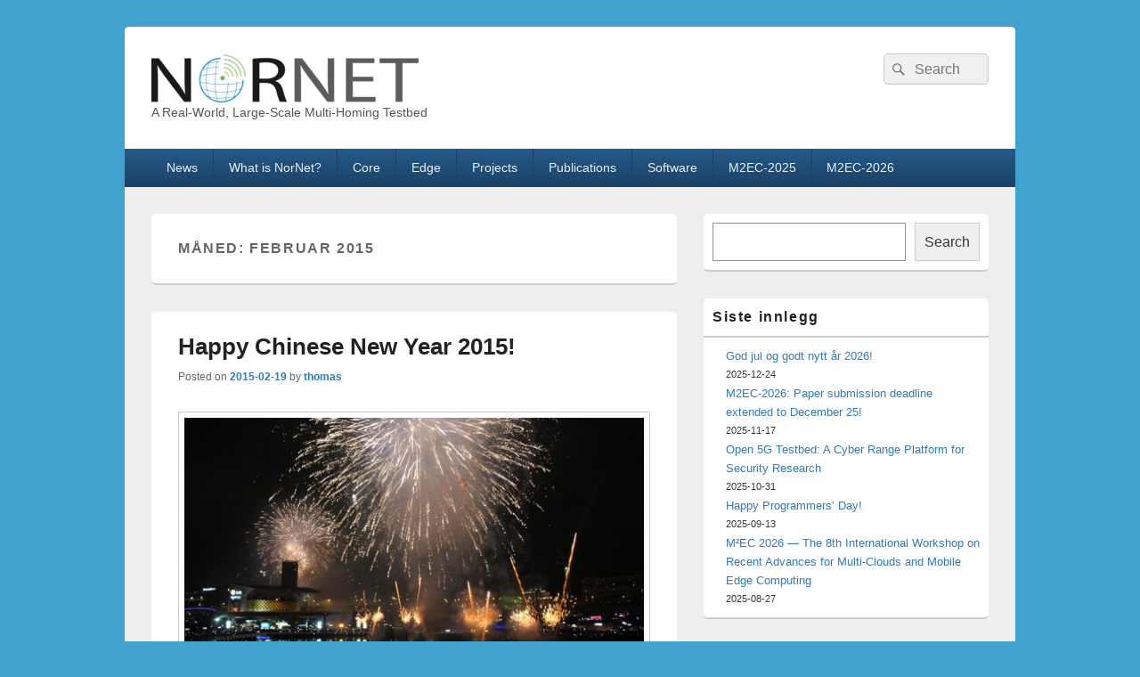

--- FILE ---
content_type: text/html; charset=UTF-8
request_url: https://www.nntb.no/2015/02/
body_size: 10554
content:
<!DOCTYPE html>

<html lang="nb-NO">

<head>
    <meta charset="UTF-8" />
    <meta name="viewport" content="width=device-width, initial-scale=1">
    <link rel="profile" href="http://gmpg.org/xfn/11" />
    <link rel="pingback" href="https://www.nntb.no/xmlrpc.php" />
    <title>februar 2015</title>
<meta name='robots' content='max-image-preview:large' />
<link rel="alternate" type="application/rss+xml" title=" &raquo; strøm" href="https://www.nntb.no/feed/" />
<link rel="alternate" type="application/rss+xml" title=" &raquo; kommentarstrøm" href="https://www.nntb.no/comments/feed/" />
<script type="text/javascript">
/* <![CDATA[ */
window._wpemojiSettings = {"baseUrl":"https:\/\/s.w.org\/images\/core\/emoji\/14.0.0\/72x72\/","ext":".png","svgUrl":"https:\/\/s.w.org\/images\/core\/emoji\/14.0.0\/svg\/","svgExt":".svg","source":{"concatemoji":"https:\/\/www.nntb.no\/wp-includes\/js\/wp-emoji-release.min.js?ver=6.4.3"}};
/*! This file is auto-generated */
!function(i,n){var o,s,e;function c(e){try{var t={supportTests:e,timestamp:(new Date).valueOf()};sessionStorage.setItem(o,JSON.stringify(t))}catch(e){}}function p(e,t,n){e.clearRect(0,0,e.canvas.width,e.canvas.height),e.fillText(t,0,0);var t=new Uint32Array(e.getImageData(0,0,e.canvas.width,e.canvas.height).data),r=(e.clearRect(0,0,e.canvas.width,e.canvas.height),e.fillText(n,0,0),new Uint32Array(e.getImageData(0,0,e.canvas.width,e.canvas.height).data));return t.every(function(e,t){return e===r[t]})}function u(e,t,n){switch(t){case"flag":return n(e,"\ud83c\udff3\ufe0f\u200d\u26a7\ufe0f","\ud83c\udff3\ufe0f\u200b\u26a7\ufe0f")?!1:!n(e,"\ud83c\uddfa\ud83c\uddf3","\ud83c\uddfa\u200b\ud83c\uddf3")&&!n(e,"\ud83c\udff4\udb40\udc67\udb40\udc62\udb40\udc65\udb40\udc6e\udb40\udc67\udb40\udc7f","\ud83c\udff4\u200b\udb40\udc67\u200b\udb40\udc62\u200b\udb40\udc65\u200b\udb40\udc6e\u200b\udb40\udc67\u200b\udb40\udc7f");case"emoji":return!n(e,"\ud83e\udef1\ud83c\udffb\u200d\ud83e\udef2\ud83c\udfff","\ud83e\udef1\ud83c\udffb\u200b\ud83e\udef2\ud83c\udfff")}return!1}function f(e,t,n){var r="undefined"!=typeof WorkerGlobalScope&&self instanceof WorkerGlobalScope?new OffscreenCanvas(300,150):i.createElement("canvas"),a=r.getContext("2d",{willReadFrequently:!0}),o=(a.textBaseline="top",a.font="600 32px Arial",{});return e.forEach(function(e){o[e]=t(a,e,n)}),o}function t(e){var t=i.createElement("script");t.src=e,t.defer=!0,i.head.appendChild(t)}"undefined"!=typeof Promise&&(o="wpEmojiSettingsSupports",s=["flag","emoji"],n.supports={everything:!0,everythingExceptFlag:!0},e=new Promise(function(e){i.addEventListener("DOMContentLoaded",e,{once:!0})}),new Promise(function(t){var n=function(){try{var e=JSON.parse(sessionStorage.getItem(o));if("object"==typeof e&&"number"==typeof e.timestamp&&(new Date).valueOf()<e.timestamp+604800&&"object"==typeof e.supportTests)return e.supportTests}catch(e){}return null}();if(!n){if("undefined"!=typeof Worker&&"undefined"!=typeof OffscreenCanvas&&"undefined"!=typeof URL&&URL.createObjectURL&&"undefined"!=typeof Blob)try{var e="postMessage("+f.toString()+"("+[JSON.stringify(s),u.toString(),p.toString()].join(",")+"));",r=new Blob([e],{type:"text/javascript"}),a=new Worker(URL.createObjectURL(r),{name:"wpTestEmojiSupports"});return void(a.onmessage=function(e){c(n=e.data),a.terminate(),t(n)})}catch(e){}c(n=f(s,u,p))}t(n)}).then(function(e){for(var t in e)n.supports[t]=e[t],n.supports.everything=n.supports.everything&&n.supports[t],"flag"!==t&&(n.supports.everythingExceptFlag=n.supports.everythingExceptFlag&&n.supports[t]);n.supports.everythingExceptFlag=n.supports.everythingExceptFlag&&!n.supports.flag,n.DOMReady=!1,n.readyCallback=function(){n.DOMReady=!0}}).then(function(){return e}).then(function(){var e;n.supports.everything||(n.readyCallback(),(e=n.source||{}).concatemoji?t(e.concatemoji):e.wpemoji&&e.twemoji&&(t(e.twemoji),t(e.wpemoji)))}))}((window,document),window._wpemojiSettings);
/* ]]> */
</script>
<style id='wp-emoji-styles-inline-css' type='text/css'>

	img.wp-smiley, img.emoji {
		display: inline !important;
		border: none !important;
		box-shadow: none !important;
		height: 1em !important;
		width: 1em !important;
		margin: 0 0.07em !important;
		vertical-align: -0.1em !important;
		background: none !important;
		padding: 0 !important;
	}
</style>
<link rel='stylesheet' id='wp-block-library-css' href='https://www.nntb.no/wp-includes/css/dist/block-library/style.min.css?ver=6.4.3' type='text/css' media='all' />
<style id='wp-block-library-theme-inline-css' type='text/css'>
.wp-block-audio figcaption{color:#555;font-size:13px;text-align:center}.is-dark-theme .wp-block-audio figcaption{color:hsla(0,0%,100%,.65)}.wp-block-audio{margin:0 0 1em}.wp-block-code{border:1px solid #ccc;border-radius:4px;font-family:Menlo,Consolas,monaco,monospace;padding:.8em 1em}.wp-block-embed figcaption{color:#555;font-size:13px;text-align:center}.is-dark-theme .wp-block-embed figcaption{color:hsla(0,0%,100%,.65)}.wp-block-embed{margin:0 0 1em}.blocks-gallery-caption{color:#555;font-size:13px;text-align:center}.is-dark-theme .blocks-gallery-caption{color:hsla(0,0%,100%,.65)}.wp-block-image figcaption{color:#555;font-size:13px;text-align:center}.is-dark-theme .wp-block-image figcaption{color:hsla(0,0%,100%,.65)}.wp-block-image{margin:0 0 1em}.wp-block-pullquote{border-bottom:4px solid;border-top:4px solid;color:currentColor;margin-bottom:1.75em}.wp-block-pullquote cite,.wp-block-pullquote footer,.wp-block-pullquote__citation{color:currentColor;font-size:.8125em;font-style:normal;text-transform:uppercase}.wp-block-quote{border-left:.25em solid;margin:0 0 1.75em;padding-left:1em}.wp-block-quote cite,.wp-block-quote footer{color:currentColor;font-size:.8125em;font-style:normal;position:relative}.wp-block-quote.has-text-align-right{border-left:none;border-right:.25em solid;padding-left:0;padding-right:1em}.wp-block-quote.has-text-align-center{border:none;padding-left:0}.wp-block-quote.is-large,.wp-block-quote.is-style-large,.wp-block-quote.is-style-plain{border:none}.wp-block-search .wp-block-search__label{font-weight:700}.wp-block-search__button{border:1px solid #ccc;padding:.375em .625em}:where(.wp-block-group.has-background){padding:1.25em 2.375em}.wp-block-separator.has-css-opacity{opacity:.4}.wp-block-separator{border:none;border-bottom:2px solid;margin-left:auto;margin-right:auto}.wp-block-separator.has-alpha-channel-opacity{opacity:1}.wp-block-separator:not(.is-style-wide):not(.is-style-dots){width:100px}.wp-block-separator.has-background:not(.is-style-dots){border-bottom:none;height:1px}.wp-block-separator.has-background:not(.is-style-wide):not(.is-style-dots){height:2px}.wp-block-table{margin:0 0 1em}.wp-block-table td,.wp-block-table th{word-break:normal}.wp-block-table figcaption{color:#555;font-size:13px;text-align:center}.is-dark-theme .wp-block-table figcaption{color:hsla(0,0%,100%,.65)}.wp-block-video figcaption{color:#555;font-size:13px;text-align:center}.is-dark-theme .wp-block-video figcaption{color:hsla(0,0%,100%,.65)}.wp-block-video{margin:0 0 1em}.wp-block-template-part.has-background{margin-bottom:0;margin-top:0;padding:1.25em 2.375em}
</style>
<style id='classic-theme-styles-inline-css' type='text/css'>
/*! This file is auto-generated */
.wp-block-button__link{color:#fff;background-color:#32373c;border-radius:9999px;box-shadow:none;text-decoration:none;padding:calc(.667em + 2px) calc(1.333em + 2px);font-size:1.125em}.wp-block-file__button{background:#32373c;color:#fff;text-decoration:none}
</style>
<style id='global-styles-inline-css' type='text/css'>
body{--wp--preset--color--black: #000000;--wp--preset--color--cyan-bluish-gray: #abb8c3;--wp--preset--color--white: #ffffff;--wp--preset--color--pale-pink: #f78da7;--wp--preset--color--vivid-red: #cf2e2e;--wp--preset--color--luminous-vivid-orange: #ff6900;--wp--preset--color--luminous-vivid-amber: #fcb900;--wp--preset--color--light-green-cyan: #7bdcb5;--wp--preset--color--vivid-green-cyan: #00d084;--wp--preset--color--pale-cyan-blue: #8ed1fc;--wp--preset--color--vivid-cyan-blue: #0693e3;--wp--preset--color--vivid-purple: #9b51e0;--wp--preset--color--dark-gray: #373737;--wp--preset--color--medium-gray: #cccccc;--wp--preset--color--light-gray: #eeeeee;--wp--preset--color--blue: #1982d1;--wp--preset--gradient--vivid-cyan-blue-to-vivid-purple: linear-gradient(135deg,rgba(6,147,227,1) 0%,rgb(155,81,224) 100%);--wp--preset--gradient--light-green-cyan-to-vivid-green-cyan: linear-gradient(135deg,rgb(122,220,180) 0%,rgb(0,208,130) 100%);--wp--preset--gradient--luminous-vivid-amber-to-luminous-vivid-orange: linear-gradient(135deg,rgba(252,185,0,1) 0%,rgba(255,105,0,1) 100%);--wp--preset--gradient--luminous-vivid-orange-to-vivid-red: linear-gradient(135deg,rgba(255,105,0,1) 0%,rgb(207,46,46) 100%);--wp--preset--gradient--very-light-gray-to-cyan-bluish-gray: linear-gradient(135deg,rgb(238,238,238) 0%,rgb(169,184,195) 100%);--wp--preset--gradient--cool-to-warm-spectrum: linear-gradient(135deg,rgb(74,234,220) 0%,rgb(151,120,209) 20%,rgb(207,42,186) 40%,rgb(238,44,130) 60%,rgb(251,105,98) 80%,rgb(254,248,76) 100%);--wp--preset--gradient--blush-light-purple: linear-gradient(135deg,rgb(255,206,236) 0%,rgb(152,150,240) 100%);--wp--preset--gradient--blush-bordeaux: linear-gradient(135deg,rgb(254,205,165) 0%,rgb(254,45,45) 50%,rgb(107,0,62) 100%);--wp--preset--gradient--luminous-dusk: linear-gradient(135deg,rgb(255,203,112) 0%,rgb(199,81,192) 50%,rgb(65,88,208) 100%);--wp--preset--gradient--pale-ocean: linear-gradient(135deg,rgb(255,245,203) 0%,rgb(182,227,212) 50%,rgb(51,167,181) 100%);--wp--preset--gradient--electric-grass: linear-gradient(135deg,rgb(202,248,128) 0%,rgb(113,206,126) 100%);--wp--preset--gradient--midnight: linear-gradient(135deg,rgb(2,3,129) 0%,rgb(40,116,252) 100%);--wp--preset--font-size--small: 14px;--wp--preset--font-size--medium: 20px;--wp--preset--font-size--large: 24px;--wp--preset--font-size--x-large: 42px;--wp--preset--font-size--normal: 16px;--wp--preset--font-size--huge: 26px;--wp--preset--spacing--20: 0.44rem;--wp--preset--spacing--30: 0.67rem;--wp--preset--spacing--40: 1rem;--wp--preset--spacing--50: 1.5rem;--wp--preset--spacing--60: 2.25rem;--wp--preset--spacing--70: 3.38rem;--wp--preset--spacing--80: 5.06rem;--wp--preset--shadow--natural: 6px 6px 9px rgba(0, 0, 0, 0.2);--wp--preset--shadow--deep: 12px 12px 50px rgba(0, 0, 0, 0.4);--wp--preset--shadow--sharp: 6px 6px 0px rgba(0, 0, 0, 0.2);--wp--preset--shadow--outlined: 6px 6px 0px -3px rgba(255, 255, 255, 1), 6px 6px rgba(0, 0, 0, 1);--wp--preset--shadow--crisp: 6px 6px 0px rgba(0, 0, 0, 1);}:where(.is-layout-flex){gap: 0.5em;}:where(.is-layout-grid){gap: 0.5em;}body .is-layout-flow > .alignleft{float: left;margin-inline-start: 0;margin-inline-end: 2em;}body .is-layout-flow > .alignright{float: right;margin-inline-start: 2em;margin-inline-end: 0;}body .is-layout-flow > .aligncenter{margin-left: auto !important;margin-right: auto !important;}body .is-layout-constrained > .alignleft{float: left;margin-inline-start: 0;margin-inline-end: 2em;}body .is-layout-constrained > .alignright{float: right;margin-inline-start: 2em;margin-inline-end: 0;}body .is-layout-constrained > .aligncenter{margin-left: auto !important;margin-right: auto !important;}body .is-layout-constrained > :where(:not(.alignleft):not(.alignright):not(.alignfull)){max-width: var(--wp--style--global--content-size);margin-left: auto !important;margin-right: auto !important;}body .is-layout-constrained > .alignwide{max-width: var(--wp--style--global--wide-size);}body .is-layout-flex{display: flex;}body .is-layout-flex{flex-wrap: wrap;align-items: center;}body .is-layout-flex > *{margin: 0;}body .is-layout-grid{display: grid;}body .is-layout-grid > *{margin: 0;}:where(.wp-block-columns.is-layout-flex){gap: 2em;}:where(.wp-block-columns.is-layout-grid){gap: 2em;}:where(.wp-block-post-template.is-layout-flex){gap: 1.25em;}:where(.wp-block-post-template.is-layout-grid){gap: 1.25em;}.has-black-color{color: var(--wp--preset--color--black) !important;}.has-cyan-bluish-gray-color{color: var(--wp--preset--color--cyan-bluish-gray) !important;}.has-white-color{color: var(--wp--preset--color--white) !important;}.has-pale-pink-color{color: var(--wp--preset--color--pale-pink) !important;}.has-vivid-red-color{color: var(--wp--preset--color--vivid-red) !important;}.has-luminous-vivid-orange-color{color: var(--wp--preset--color--luminous-vivid-orange) !important;}.has-luminous-vivid-amber-color{color: var(--wp--preset--color--luminous-vivid-amber) !important;}.has-light-green-cyan-color{color: var(--wp--preset--color--light-green-cyan) !important;}.has-vivid-green-cyan-color{color: var(--wp--preset--color--vivid-green-cyan) !important;}.has-pale-cyan-blue-color{color: var(--wp--preset--color--pale-cyan-blue) !important;}.has-vivid-cyan-blue-color{color: var(--wp--preset--color--vivid-cyan-blue) !important;}.has-vivid-purple-color{color: var(--wp--preset--color--vivid-purple) !important;}.has-black-background-color{background-color: var(--wp--preset--color--black) !important;}.has-cyan-bluish-gray-background-color{background-color: var(--wp--preset--color--cyan-bluish-gray) !important;}.has-white-background-color{background-color: var(--wp--preset--color--white) !important;}.has-pale-pink-background-color{background-color: var(--wp--preset--color--pale-pink) !important;}.has-vivid-red-background-color{background-color: var(--wp--preset--color--vivid-red) !important;}.has-luminous-vivid-orange-background-color{background-color: var(--wp--preset--color--luminous-vivid-orange) !important;}.has-luminous-vivid-amber-background-color{background-color: var(--wp--preset--color--luminous-vivid-amber) !important;}.has-light-green-cyan-background-color{background-color: var(--wp--preset--color--light-green-cyan) !important;}.has-vivid-green-cyan-background-color{background-color: var(--wp--preset--color--vivid-green-cyan) !important;}.has-pale-cyan-blue-background-color{background-color: var(--wp--preset--color--pale-cyan-blue) !important;}.has-vivid-cyan-blue-background-color{background-color: var(--wp--preset--color--vivid-cyan-blue) !important;}.has-vivid-purple-background-color{background-color: var(--wp--preset--color--vivid-purple) !important;}.has-black-border-color{border-color: var(--wp--preset--color--black) !important;}.has-cyan-bluish-gray-border-color{border-color: var(--wp--preset--color--cyan-bluish-gray) !important;}.has-white-border-color{border-color: var(--wp--preset--color--white) !important;}.has-pale-pink-border-color{border-color: var(--wp--preset--color--pale-pink) !important;}.has-vivid-red-border-color{border-color: var(--wp--preset--color--vivid-red) !important;}.has-luminous-vivid-orange-border-color{border-color: var(--wp--preset--color--luminous-vivid-orange) !important;}.has-luminous-vivid-amber-border-color{border-color: var(--wp--preset--color--luminous-vivid-amber) !important;}.has-light-green-cyan-border-color{border-color: var(--wp--preset--color--light-green-cyan) !important;}.has-vivid-green-cyan-border-color{border-color: var(--wp--preset--color--vivid-green-cyan) !important;}.has-pale-cyan-blue-border-color{border-color: var(--wp--preset--color--pale-cyan-blue) !important;}.has-vivid-cyan-blue-border-color{border-color: var(--wp--preset--color--vivid-cyan-blue) !important;}.has-vivid-purple-border-color{border-color: var(--wp--preset--color--vivid-purple) !important;}.has-vivid-cyan-blue-to-vivid-purple-gradient-background{background: var(--wp--preset--gradient--vivid-cyan-blue-to-vivid-purple) !important;}.has-light-green-cyan-to-vivid-green-cyan-gradient-background{background: var(--wp--preset--gradient--light-green-cyan-to-vivid-green-cyan) !important;}.has-luminous-vivid-amber-to-luminous-vivid-orange-gradient-background{background: var(--wp--preset--gradient--luminous-vivid-amber-to-luminous-vivid-orange) !important;}.has-luminous-vivid-orange-to-vivid-red-gradient-background{background: var(--wp--preset--gradient--luminous-vivid-orange-to-vivid-red) !important;}.has-very-light-gray-to-cyan-bluish-gray-gradient-background{background: var(--wp--preset--gradient--very-light-gray-to-cyan-bluish-gray) !important;}.has-cool-to-warm-spectrum-gradient-background{background: var(--wp--preset--gradient--cool-to-warm-spectrum) !important;}.has-blush-light-purple-gradient-background{background: var(--wp--preset--gradient--blush-light-purple) !important;}.has-blush-bordeaux-gradient-background{background: var(--wp--preset--gradient--blush-bordeaux) !important;}.has-luminous-dusk-gradient-background{background: var(--wp--preset--gradient--luminous-dusk) !important;}.has-pale-ocean-gradient-background{background: var(--wp--preset--gradient--pale-ocean) !important;}.has-electric-grass-gradient-background{background: var(--wp--preset--gradient--electric-grass) !important;}.has-midnight-gradient-background{background: var(--wp--preset--gradient--midnight) !important;}.has-small-font-size{font-size: var(--wp--preset--font-size--small) !important;}.has-medium-font-size{font-size: var(--wp--preset--font-size--medium) !important;}.has-large-font-size{font-size: var(--wp--preset--font-size--large) !important;}.has-x-large-font-size{font-size: var(--wp--preset--font-size--x-large) !important;}
.wp-block-navigation a:where(:not(.wp-element-button)){color: inherit;}
:where(.wp-block-post-template.is-layout-flex){gap: 1.25em;}:where(.wp-block-post-template.is-layout-grid){gap: 1.25em;}
:where(.wp-block-columns.is-layout-flex){gap: 2em;}:where(.wp-block-columns.is-layout-grid){gap: 2em;}
.wp-block-pullquote{font-size: 1.5em;line-height: 1.6;}
</style>
<link rel='stylesheet' id='genericons-css' href='https://www.nntb.no/wp-content/themes/catch-box/genericons/genericons.css?ver=3.4.1' type='text/css' media='all' />
<link rel='stylesheet' id='catchbox-style-css' href='https://www.nntb.no/wp-content/themes/catch-box/style.css?ver=20251211-93347' type='text/css' media='all' />
<link rel='stylesheet' id='catchbox-block-style-css' href='https://www.nntb.no/wp-content/themes/catch-box/css/blocks.css?ver=1.0' type='text/css' media='all' />
<link rel='stylesheet' id='blue-css' href='https://www.nntb.no/wp-content/themes/catch-box/colors/blue.css' type='text/css' media='all' />
<script type="text/javascript" src="https://www.nntb.no/wp-includes/js/jquery/jquery.min.js?ver=3.7.1" id="jquery-core-js"></script>
<script type="text/javascript" src="https://www.nntb.no/wp-includes/js/jquery/jquery-migrate.min.js?ver=3.4.1" id="jquery-migrate-js"></script>
<script type="text/javascript" id="catchbox-menu-js-extra">
/* <![CDATA[ */
var screenReaderText = {"expand":"expand child menu","collapse":"collapse child menu"};
/* ]]> */
</script>
<script type="text/javascript" src="https://www.nntb.no/wp-content/themes/catch-box/js/menu.min.js?ver=2.1.1.1" id="catchbox-menu-js"></script>
<link rel="https://api.w.org/" href="https://www.nntb.no/wp-json/" /><link rel="EditURI" type="application/rsd+xml" title="RSD" href="https://www.nntb.no/xmlrpc.php?rsd" />
<meta name="generator" content="WordPress 6.4.3" />
<link rel="icon" href="https://www.nntb.no/wp-content/uploads/2024/07/cropped-Icon-NorNet-2-32x32.png" sizes="32x32" />
<link rel="icon" href="https://www.nntb.no/wp-content/uploads/2024/07/cropped-Icon-NorNet-2-192x192.png" sizes="192x192" />
<link rel="apple-touch-icon" href="https://www.nntb.no/wp-content/uploads/2024/07/cropped-Icon-NorNet-2-180x180.png" />
<meta name="msapplication-TileImage" content="https://www.nntb.no/wp-content/uploads/2024/07/cropped-Icon-NorNet-2-270x270.png" />
		<style type="text/css" id="wp-custom-css">
			p {
     margin-bottom: 2em;
     text-align: justify;
  }
		</style>
		</head>

<body class="archive date wp-custom-logo wp-embed-responsive right-sidebar one-menu header-image-top">

    
    
    <div id="page" class="hfeed site">

        <a href="#main" class="skip-link screen-reader-text">Skip to content</a>
        <header id="branding" role="banner">

            
            <div id="header-content" class="clearfix">

                <div class="logo-wrap clearfix"><div id="site-logo"><a href="https://www.nntb.no/" class="custom-logo-link" rel="home"><img width="300" height="55" src="https://www.nntb.no/wp-content/uploads/2024/05/NorNet-Logo-300.png" class="custom-logo" alt="" decoding="async" /></a></div><!-- #site-logo -->	<div id="hgroup" class="site-details">
					<p id="site-title"><a href="https://www.nntb.no/" rel="home"></a></p>
					<p id="site-description">A Real-World, Large-Scale Multi-Homing Testbed</p>
			
   	</div><!-- #hgroup -->
</div><!-- .logo-wrap -->	<form role="search" method="get" class="searchform" action="https://www.nntb.no/">
		<label>
			<span class="screen-reader-text">Search for:</span>
			<input type="search" class="search-field" placeholder="Search" value="" name="s" title="Search for:" />
		</label>
		<button type="submit" class="search-submit"><span class="screen-reader-text">Search</span></button>
	</form>

            </div><!-- #header-content -->

                <div class="menu-access-wrap mobile-header-menu clearfix">
        <div id="mobile-header-left-menu" class="mobile-menu-anchor primary-menu">
            <a href="#mobile-header-left-nav" id="menu-toggle-primary" class="genericon genericon-menu">
                <span class="mobile-menu-text">Menu</span>
            </a>
        </div><!-- #mobile-header-left-menu -->
            
        
        <div id="site-header-menu-primary" class="site-header-menu">
            <nav id="access" class="main-navigation menu-focus" role="navigation" aria-label="Primary Menu">
            
                <h3 class="screen-reader-text">Primary menu</h3>
                <div class="menu-header-container"><ul class="menu"><li id="menu-item-4564" class="menu-item menu-item-type-taxonomy menu-item-object-category menu-item-4564"><a href="https://www.nntb.no/category/news/">News</a></li>
<li id="menu-item-4567" class="menu-item menu-item-type-post_type menu-item-object-page menu-item-4567"><a href="https://www.nntb.no/home/">What is NorNet?</a></li>
<li id="menu-item-4579" class="menu-item menu-item-type-post_type menu-item-object-page menu-item-4579"><a href="https://www.nntb.no/nornet-core/">Core</a></li>
<li id="menu-item-4578" class="menu-item menu-item-type-post_type menu-item-object-page menu-item-4578"><a href="https://www.nntb.no/nornet-edge/">Edge</a></li>
<li id="menu-item-4569" class="menu-item menu-item-type-post_type menu-item-object-page menu-item-4569"><a href="https://www.nntb.no/projects/">Projects</a></li>
<li id="menu-item-4566" class="menu-item menu-item-type-post_type menu-item-object-page menu-item-4566"><a href="https://www.nntb.no/publications/">Publications</a></li>
<li id="menu-item-4568" class="menu-item menu-item-type-post_type menu-item-object-page menu-item-4568"><a href="https://www.nntb.no/software/">Software</a></li>
<li id="menu-item-4616" class="menu-item menu-item-type-post_type menu-item-object-page menu-item-4616"><a href="https://www.nntb.no/workshops/m2ec-2025/">M2EC-2025</a></li>
<li id="menu-item-4881" class="menu-item menu-item-type-post_type menu-item-object-page menu-item-4881"><a href="https://www.nntb.no/workshops/m2ec-2026/">M2EC-2026</a></li>
</ul></div>            </nav><!-- #access -->
        </div><!-- .site-header-menu -->

            </div><!-- .menu-access-wrap -->
    
        </header><!-- #branding -->

        
        
        <div id="main" class="clearfix">

            
            <div id="primary" class="content-area">

                
                <div id="content" role="main">
                    
			
				<header class="page-header">
					<h1 class="page-title">Måned: <span>februar 2015</span></h1>				</header>

								
					
	<article id="post-1887" class="post-1887 post type-post status-publish format-standard has-post-thumbnail hentry category-news">
		<header class="entry-header">
							<h2 class="entry-title"><a href="https://www.nntb.no/2015/02/19/happy-chinese-new-year-2015/" title="Permalink to Happy Chinese New Year 2015!" rel="bookmark">Happy Chinese New Year 2015!</a></h2>
			
			                <div class="entry-meta">
                    <span class="sep">Posted on </span><a href="https://www.nntb.no/2015/02/19/happy-chinese-new-year-2015/" title="00:00" rel="bookmark"><time class="entry-date updated" datetime="2015-02-19T00:00:17+02:00" pubdate>2015-02-19</time></a><span class="by-author"> <span class="sep"> by </span> <span class="author vcard"><a class="url fn n" href="https://www.nntb.no/author/thomas/" title="View all posts by thomas" rel="author">thomas</a></span></span>                                    </div><!-- .entry-meta -->
					</header><!-- .entry-header -->

		             <div class="entry-summary">
                               		<a href="https://www.nntb.no/2015/02/19/happy-chinese-new-year-2015/" title="Permalink to Happy Chinese New Year 2015!" rel="bookmark">
						<img width="640" height="318" src="https://www.nntb.no/wp-content/uploads/2015/02/fireworks-2-640x318.jpg" class="attachment-featured-slider size-featured-slider wp-post-image" alt="" decoding="async" fetchpriority="high" srcset="https://www.nntb.no/wp-content/uploads/2015/02/fireworks-2-640x318.jpg 640w, https://www.nntb.no/wp-content/uploads/2015/02/fireworks-2-300x149.jpg 300w, https://www.nntb.no/wp-content/uploads/2015/02/fireworks-2.jpg 644w" sizes="(max-width: 640px) 100vw, 640px" />                   	</a>
                                <p>Happy Chinese New Year of the Goat!</p>
            </div><!-- .entry-summary -->
		
		<footer class="entry-meta">
												<span class="cat-links">
				<span class="entry-utility-prep entry-utility-prep-cat-links">Posted in</span> <a href="https://www.nntb.no/category/news/" rel="category tag">News</a>			</span>
									
			
					</footer><!-- #entry-meta -->
	</article><!-- #post-1887 -->
				
					
	<article id="post-1870" class="post-1870 post type-post status-publish format-standard has-post-thumbnail hentry category-news">
		<header class="entry-header">
							<h2 class="entry-title"><a href="https://www.nntb.no/2015/02/06/monroe-neat-and-dominos-three-new-projects-using-the-nornet-infrastructure/" title="Permalink to MONROE, NEAT and DOMINOS: Three new projects using the NorNet infrastructure" rel="bookmark">MONROE, NEAT and DOMINOS: Three new projects using the NorNet infrastructure</a></h2>
			
			                <div class="entry-meta">
                    <span class="sep">Posted on </span><a href="https://www.nntb.no/2015/02/06/monroe-neat-and-dominos-three-new-projects-using-the-nornet-infrastructure/" title="10:19" rel="bookmark"><time class="entry-date updated" datetime="2015-02-06T10:19:11+02:00" pubdate>2015-02-06</time></a><span class="by-author"> <span class="sep"> by </span> <span class="author vcard"><a class="url fn n" href="https://www.nntb.no/author/thomas/" title="View all posts by thomas" rel="author">thomas</a></span></span>                                    </div><!-- .entry-meta -->
					</header><!-- .entry-header -->

		             <div class="entry-summary">
                               		<a href="https://www.nntb.no/2015/02/06/monroe-neat-and-dominos-three-new-projects-using-the-nornet-infrastructure/" title="Permalink to MONROE, NEAT and DOMINOS: Three new projects using the NorNet infrastructure" rel="bookmark">
						<img width="640" height="318" src="https://www.nntb.no/wp-content/uploads/2014/12/vinter-i-oslo-4-preview-640x318.jpg" class="attachment-featured-slider size-featured-slider wp-post-image" alt="" decoding="async" srcset="https://www.nntb.no/wp-content/uploads/2014/12/vinter-i-oslo-4-preview-640x318.jpg 640w, https://www.nntb.no/wp-content/uploads/2014/12/vinter-i-oslo-4-preview-300x149.jpg 300w, https://www.nntb.no/wp-content/uploads/2014/12/vinter-i-oslo-4-preview.jpg 644w" sizes="(max-width: 640px) 100vw, 640px" />                   	</a>
                                <p>NorNet is proud to announce that several newly accepted EU Horizon 2020 and RCN projects will use the infrastructure for measurements and testbed activities. H2020 &#8211; Measuring Mobile Broadband Networks in Europe (MONROE) There is a strong need for objective <a class="more-link" href="https://www.nntb.no/2015/02/06/monroe-neat-and-dominos-three-new-projects-using-the-nornet-infrastructure/">Continue reading <span class="screen-reader-text">  MONROE, NEAT and DOMINOS: Three new projects using the NorNet infrastructure</span><span class="meta-nav">&rarr;</span></a></p>
            </div><!-- .entry-summary -->
		
		<footer class="entry-meta">
												<span class="cat-links">
				<span class="entry-utility-prep entry-utility-prep-cat-links">Posted in</span> <a href="https://www.nntb.no/category/news/" rel="category tag">News</a>			</span>
									
			
					</footer><!-- #entry-meta -->
	</article><!-- #post-1870 -->
				
					
	<article id="post-1866" class="post-1866 post type-post status-publish format-standard has-post-thumbnail hentry category-news">
		<header class="entry-header">
							<h2 class="entry-title"><a href="https://www.nntb.no/2015/02/03/tomato-project-call-for-participation-in-tutorial-at-netsys-2015/" title="Permalink to ToMaTo project: call for participation in tutorial at NetSys 2015" rel="bookmark">ToMaTo project: call for participation in tutorial at NetSys 2015</a></h2>
			
			                <div class="entry-meta">
                    <span class="sep">Posted on </span><a href="https://www.nntb.no/2015/02/03/tomato-project-call-for-participation-in-tutorial-at-netsys-2015/" title="12:54" rel="bookmark"><time class="entry-date updated" datetime="2015-02-03T12:54:00+02:00" pubdate>2015-02-03</time></a><span class="by-author"> <span class="sep"> by </span> <span class="author vcard"><a class="url fn n" href="https://www.nntb.no/author/thomas/" title="View all posts by thomas" rel="author">thomas</a></span></span>                                    </div><!-- .entry-meta -->
					</header><!-- .entry-header -->

		             <div class="entry-summary">
                               		<a href="https://www.nntb.no/2015/02/03/tomato-project-call-for-participation-in-tutorial-at-netsys-2015/" title="Permalink to ToMaTo project: call for participation in tutorial at NetSys 2015" rel="bookmark">
						<img width="171" height="79" src="https://www.nntb.no/wp-content/uploads/2014/07/tomato-project.png" class="attachment-featured-slider size-featured-slider wp-post-image" alt="" decoding="async" />                   	</a>
                                <p>A call for participation from the ToMaTo project that cooperates with NorNet: &laquo;On Monday, March 9th, we will offer a tutorial for the Topology Management Tool (ToMaTo) as part of NetSys 2015 in Cottbus (https://www.netsys2015.com/tutorials/tutorial-topology-management-tool). NetSys is a bianual scientific <a class="more-link" href="https://www.nntb.no/2015/02/03/tomato-project-call-for-participation-in-tutorial-at-netsys-2015/">Continue reading <span class="screen-reader-text">  ToMaTo project: call for participation in tutorial at NetSys 2015</span><span class="meta-nav">&rarr;</span></a></p>
            </div><!-- .entry-summary -->
		
		<footer class="entry-meta">
												<span class="cat-links">
				<span class="entry-utility-prep entry-utility-prep-cat-links">Posted in</span> <a href="https://www.nntb.no/category/news/" rel="category tag">News</a>			</span>
									
			
					</footer><!-- #entry-meta -->
	</article><!-- #post-1866 -->
				
				
			
		</div><!-- #content -->

		
	</div><!-- #primary -->

	

		<aside id="secondary" class="sidebar widget-area" role="complementary">
			<h2 class="screen-reader-text">Primary Sidebar Widget Area</h2>
			<section id="block-24" class="widget widget_block widget_search"><form role="search" method="get" action="https://www.nntb.no/" class="wp-block-search__button-outside wp-block-search__text-button wp-block-search"    ><label class="wp-block-search__label screen-reader-text" for="wp-block-search__input-1" >Søk</label><div class="wp-block-search__inside-wrapper " ><input class="wp-block-search__input" id="wp-block-search__input-1" placeholder="" value="" type="search" name="s" required /><button aria-label="Search" class="wp-block-search__button wp-element-button" type="submit" >Search</button></div></form></section><section id="block-38" class="widget widget_block"><h2 class="widget-title">Siste innlegg</h2><div class="wp-widget-group__inner-blocks"><ul class="wp-block-latest-posts__list has-dates wp-block-latest-posts"><li><a class="wp-block-latest-posts__post-title" href="https://www.nntb.no/2025/12/24/god-jul-og-godt-nytt-ar-2026/">God jul og godt nytt år 2026!</a><time datetime="2025-12-24T00:00:00+02:00" class="wp-block-latest-posts__post-date">2025-12-24</time></li>
<li><a class="wp-block-latest-posts__post-title" href="https://www.nntb.no/2025/11/17/m2ec-2026-paper-submission-deadline-extended-to-december-25/">M2EC-2026: Paper submission deadline extended to December 25!</a><time datetime="2025-11-17T12:33:31+02:00" class="wp-block-latest-posts__post-date">2025-11-17</time></li>
<li><a class="wp-block-latest-posts__post-title" href="https://www.nntb.no/2025/10/31/open-5g-testbed-a-cyber-range-platform-for-security-research/">Open 5G Testbed: A Cyber Range Platform for Security Research</a><time datetime="2025-10-31T16:20:00+02:00" class="wp-block-latest-posts__post-date">2025-10-31</time></li>
<li><a class="wp-block-latest-posts__post-title" href="https://www.nntb.no/2025/09/13/happy-programmers-day-10/">Happy Programmers&#8217; Day!</a><time datetime="2025-09-13T00:00:00+02:00" class="wp-block-latest-posts__post-date">2025-09-13</time></li>
<li><a class="wp-block-latest-posts__post-title" href="https://www.nntb.no/2025/08/27/m%c2%b2ec-2026-the-8th-international-workshop-on-recent-advances-for-multi-clouds-and-mobile-edge-computing/">M²EC 2026 &#8212; The 8th International Workshop on Recent Advances for Multi-Clouds and Mobile Edge Computing</a><time datetime="2025-08-27T12:26:57+02:00" class="wp-block-latest-posts__post-date">2025-08-27</time></li>
</ul></div></section><section id="block-35" class="widget widget_block"><h2 class="widget-title">Arkiv</h2><div class="wp-widget-group__inner-blocks">
<div class="wp-block-columns is-layout-flex wp-container-core-columns-layout-2 wp-block-columns-is-layout-flex">
<div class="wp-block-column is-layout-flow wp-block-column-is-layout-flow" style="flex-basis:100%"><ul class="wp-block-archives-list wp-block-archives">	<li><a href='https://www.nntb.no/2025/12/'>desember 2025</a>&nbsp;(1)</li>
	<li><a href='https://www.nntb.no/2025/11/'>november 2025</a>&nbsp;(1)</li>
	<li><a href='https://www.nntb.no/2025/10/'>oktober 2025</a>&nbsp;(1)</li>
	<li><a href='https://www.nntb.no/2025/09/'>september 2025</a>&nbsp;(1)</li>
	<li><a href='https://www.nntb.no/2025/08/'>august 2025</a>&nbsp;(1)</li>
	<li><a href='https://www.nntb.no/2025/07/'>juli 2025</a>&nbsp;(2)</li>
	<li><a href='https://www.nntb.no/2025/06/'>juni 2025</a>&nbsp;(1)</li>
	<li><a href='https://www.nntb.no/2025/05/'>mai 2025</a>&nbsp;(2)</li>
	<li><a href='https://www.nntb.no/2025/04/'>april 2025</a>&nbsp;(1)</li>
	<li><a href='https://www.nntb.no/2025/03/'>mars 2025</a>&nbsp;(1)</li>
	<li><a href='https://www.nntb.no/2025/02/'>februar 2025</a>&nbsp;(2)</li>
	<li><a href='https://www.nntb.no/2025/01/'>januar 2025</a>&nbsp;(1)</li>
	<li><a href='https://www.nntb.no/2024/12/'>desember 2024</a>&nbsp;(2)</li>
	<li><a href='https://www.nntb.no/2024/11/'>november 2024</a>&nbsp;(1)</li>
	<li><a href='https://www.nntb.no/2024/10/'>oktober 2024</a>&nbsp;(1)</li>
	<li><a href='https://www.nntb.no/2024/09/'>september 2024</a>&nbsp;(1)</li>
	<li><a href='https://www.nntb.no/2024/08/'>august 2024</a>&nbsp;(1)</li>
	<li><a href='https://www.nntb.no/2024/06/'>juni 2024</a>&nbsp;(1)</li>
	<li><a href='https://www.nntb.no/2024/05/'>mai 2024</a>&nbsp;(1)</li>
	<li><a href='https://www.nntb.no/2024/04/'>april 2024</a>&nbsp;(1)</li>
	<li><a href='https://www.nntb.no/2024/03/'>mars 2024</a>&nbsp;(1)</li>
	<li><a href='https://www.nntb.no/2024/02/'>februar 2024</a>&nbsp;(2)</li>
	<li><a href='https://www.nntb.no/2024/01/'>januar 2024</a>&nbsp;(1)</li>
	<li><a href='https://www.nntb.no/2023/12/'>desember 2023</a>&nbsp;(2)</li>
	<li><a href='https://www.nntb.no/2023/11/'>november 2023</a>&nbsp;(1)</li>
	<li><a href='https://www.nntb.no/2023/10/'>oktober 2023</a>&nbsp;(1)</li>
	<li><a href='https://www.nntb.no/2023/09/'>september 2023</a>&nbsp;(3)</li>
	<li><a href='https://www.nntb.no/2023/08/'>august 2023</a>&nbsp;(1)</li>
	<li><a href='https://www.nntb.no/2023/07/'>juli 2023</a>&nbsp;(3)</li>
	<li><a href='https://www.nntb.no/2023/06/'>juni 2023</a>&nbsp;(1)</li>
	<li><a href='https://www.nntb.no/2023/05/'>mai 2023</a>&nbsp;(3)</li>
	<li><a href='https://www.nntb.no/2023/04/'>april 2023</a>&nbsp;(1)</li>
	<li><a href='https://www.nntb.no/2023/03/'>mars 2023</a>&nbsp;(1)</li>
	<li><a href='https://www.nntb.no/2023/02/'>februar 2023</a>&nbsp;(1)</li>
	<li><a href='https://www.nntb.no/2023/01/'>januar 2023</a>&nbsp;(2)</li>
	<li><a href='https://www.nntb.no/2022/12/'>desember 2022</a>&nbsp;(3)</li>
	<li><a href='https://www.nntb.no/2022/11/'>november 2022</a>&nbsp;(1)</li>
	<li><a href='https://www.nntb.no/2022/10/'>oktober 2022</a>&nbsp;(1)</li>
	<li><a href='https://www.nntb.no/2022/09/'>september 2022</a>&nbsp;(2)</li>
	<li><a href='https://www.nntb.no/2022/08/'>august 2022</a>&nbsp;(1)</li>
	<li><a href='https://www.nntb.no/2022/07/'>juli 2022</a>&nbsp;(1)</li>
	<li><a href='https://www.nntb.no/2022/06/'>juni 2022</a>&nbsp;(1)</li>
	<li><a href='https://www.nntb.no/2022/05/'>mai 2022</a>&nbsp;(1)</li>
	<li><a href='https://www.nntb.no/2022/04/'>april 2022</a>&nbsp;(1)</li>
	<li><a href='https://www.nntb.no/2022/03/'>mars 2022</a>&nbsp;(1)</li>
	<li><a href='https://www.nntb.no/2022/02/'>februar 2022</a>&nbsp;(3)</li>
	<li><a href='https://www.nntb.no/2022/01/'>januar 2022</a>&nbsp;(2)</li>
	<li><a href='https://www.nntb.no/2021/12/'>desember 2021</a>&nbsp;(2)</li>
	<li><a href='https://www.nntb.no/2021/11/'>november 2021</a>&nbsp;(1)</li>
	<li><a href='https://www.nntb.no/2021/10/'>oktober 2021</a>&nbsp;(1)</li>
	<li><a href='https://www.nntb.no/2021/09/'>september 2021</a>&nbsp;(2)</li>
	<li><a href='https://www.nntb.no/2021/08/'>august 2021</a>&nbsp;(2)</li>
	<li><a href='https://www.nntb.no/2021/07/'>juli 2021</a>&nbsp;(1)</li>
	<li><a href='https://www.nntb.no/2021/06/'>juni 2021</a>&nbsp;(1)</li>
	<li><a href='https://www.nntb.no/2021/05/'>mai 2021</a>&nbsp;(2)</li>
	<li><a href='https://www.nntb.no/2021/04/'>april 2021</a>&nbsp;(1)</li>
	<li><a href='https://www.nntb.no/2021/03/'>mars 2021</a>&nbsp;(1)</li>
	<li><a href='https://www.nntb.no/2021/02/'>februar 2021</a>&nbsp;(1)</li>
	<li><a href='https://www.nntb.no/2021/01/'>januar 2021</a>&nbsp;(3)</li>
	<li><a href='https://www.nntb.no/2020/12/'>desember 2020</a>&nbsp;(3)</li>
	<li><a href='https://www.nntb.no/2020/11/'>november 2020</a>&nbsp;(1)</li>
	<li><a href='https://www.nntb.no/2020/10/'>oktober 2020</a>&nbsp;(1)</li>
	<li><a href='https://www.nntb.no/2020/09/'>september 2020</a>&nbsp;(3)</li>
	<li><a href='https://www.nntb.no/2020/08/'>august 2020</a>&nbsp;(2)</li>
	<li><a href='https://www.nntb.no/2020/07/'>juli 2020</a>&nbsp;(1)</li>
	<li><a href='https://www.nntb.no/2020/06/'>juni 2020</a>&nbsp;(1)</li>
	<li><a href='https://www.nntb.no/2020/05/'>mai 2020</a>&nbsp;(1)</li>
	<li><a href='https://www.nntb.no/2020/04/'>april 2020</a>&nbsp;(1)</li>
	<li><a href='https://www.nntb.no/2020/03/'>mars 2020</a>&nbsp;(2)</li>
	<li><a href='https://www.nntb.no/2020/02/'>februar 2020</a>&nbsp;(1)</li>
	<li><a href='https://www.nntb.no/2020/01/'>januar 2020</a>&nbsp;(2)</li>
	<li><a href='https://www.nntb.no/2019/12/'>desember 2019</a>&nbsp;(1)</li>
	<li><a href='https://www.nntb.no/2019/11/'>november 2019</a>&nbsp;(1)</li>
	<li><a href='https://www.nntb.no/2019/10/'>oktober 2019</a>&nbsp;(4)</li>
	<li><a href='https://www.nntb.no/2019/09/'>september 2019</a>&nbsp;(3)</li>
	<li><a href='https://www.nntb.no/2019/08/'>august 2019</a>&nbsp;(1)</li>
	<li><a href='https://www.nntb.no/2019/07/'>juli 2019</a>&nbsp;(1)</li>
	<li><a href='https://www.nntb.no/2019/06/'>juni 2019</a>&nbsp;(1)</li>
	<li><a href='https://www.nntb.no/2019/05/'>mai 2019</a>&nbsp;(1)</li>
	<li><a href='https://www.nntb.no/2019/04/'>april 2019</a>&nbsp;(4)</li>
	<li><a href='https://www.nntb.no/2019/03/'>mars 2019</a>&nbsp;(1)</li>
	<li><a href='https://www.nntb.no/2019/02/'>februar 2019</a>&nbsp;(1)</li>
	<li><a href='https://www.nntb.no/2019/01/'>januar 2019</a>&nbsp;(4)</li>
	<li><a href='https://www.nntb.no/2018/12/'>desember 2018</a>&nbsp;(2)</li>
	<li><a href='https://www.nntb.no/2018/11/'>november 2018</a>&nbsp;(1)</li>
	<li><a href='https://www.nntb.no/2018/10/'>oktober 2018</a>&nbsp;(1)</li>
	<li><a href='https://www.nntb.no/2018/09/'>september 2018</a>&nbsp;(3)</li>
	<li><a href='https://www.nntb.no/2018/08/'>august 2018</a>&nbsp;(1)</li>
	<li><a href='https://www.nntb.no/2018/07/'>juli 2018</a>&nbsp;(1)</li>
	<li><a href='https://www.nntb.no/2018/06/'>juni 2018</a>&nbsp;(2)</li>
	<li><a href='https://www.nntb.no/2018/05/'>mai 2018</a>&nbsp;(3)</li>
	<li><a href='https://www.nntb.no/2018/04/'>april 2018</a>&nbsp;(1)</li>
	<li><a href='https://www.nntb.no/2018/03/'>mars 2018</a>&nbsp;(1)</li>
	<li><a href='https://www.nntb.no/2018/02/'>februar 2018</a>&nbsp;(1)</li>
	<li><a href='https://www.nntb.no/2018/01/'>januar 2018</a>&nbsp;(1)</li>
	<li><a href='https://www.nntb.no/2017/12/'>desember 2017</a>&nbsp;(6)</li>
	<li><a href='https://www.nntb.no/2017/11/'>november 2017</a>&nbsp;(1)</li>
	<li><a href='https://www.nntb.no/2017/10/'>oktober 2017</a>&nbsp;(3)</li>
	<li><a href='https://www.nntb.no/2017/09/'>september 2017</a>&nbsp;(3)</li>
	<li><a href='https://www.nntb.no/2017/08/'>august 2017</a>&nbsp;(1)</li>
	<li><a href='https://www.nntb.no/2017/07/'>juli 2017</a>&nbsp;(1)</li>
	<li><a href='https://www.nntb.no/2017/06/'>juni 2017</a>&nbsp;(1)</li>
	<li><a href='https://www.nntb.no/2017/05/'>mai 2017</a>&nbsp;(2)</li>
	<li><a href='https://www.nntb.no/2017/04/'>april 2017</a>&nbsp;(3)</li>
	<li><a href='https://www.nntb.no/2017/03/'>mars 2017</a>&nbsp;(1)</li>
	<li><a href='https://www.nntb.no/2017/02/'>februar 2017</a>&nbsp;(5)</li>
	<li><a href='https://www.nntb.no/2017/01/'>januar 2017</a>&nbsp;(4)</li>
	<li><a href='https://www.nntb.no/2016/12/'>desember 2016</a>&nbsp;(2)</li>
	<li><a href='https://www.nntb.no/2016/11/'>november 2016</a>&nbsp;(4)</li>
	<li><a href='https://www.nntb.no/2016/10/'>oktober 2016</a>&nbsp;(1)</li>
	<li><a href='https://www.nntb.no/2016/09/'>september 2016</a>&nbsp;(2)</li>
	<li><a href='https://www.nntb.no/2016/08/'>august 2016</a>&nbsp;(1)</li>
	<li><a href='https://www.nntb.no/2016/07/'>juli 2016</a>&nbsp;(2)</li>
	<li><a href='https://www.nntb.no/2016/06/'>juni 2016</a>&nbsp;(2)</li>
	<li><a href='https://www.nntb.no/2016/05/'>mai 2016</a>&nbsp;(4)</li>
	<li><a href='https://www.nntb.no/2016/04/'>april 2016</a>&nbsp;(3)</li>
	<li><a href='https://www.nntb.no/2016/03/'>mars 2016</a>&nbsp;(4)</li>
	<li><a href='https://www.nntb.no/2016/02/'>februar 2016</a>&nbsp;(3)</li>
	<li><a href='https://www.nntb.no/2016/01/'>januar 2016</a>&nbsp;(4)</li>
	<li><a href='https://www.nntb.no/2015/12/'>desember 2015</a>&nbsp;(2)</li>
	<li><a href='https://www.nntb.no/2015/11/'>november 2015</a>&nbsp;(2)</li>
	<li><a href='https://www.nntb.no/2015/10/'>oktober 2015</a>&nbsp;(1)</li>
	<li><a href='https://www.nntb.no/2015/09/'>september 2015</a>&nbsp;(3)</li>
	<li><a href='https://www.nntb.no/2015/08/'>august 2015</a>&nbsp;(1)</li>
	<li><a href='https://www.nntb.no/2015/07/'>juli 2015</a>&nbsp;(5)</li>
	<li><a href='https://www.nntb.no/2015/06/'>juni 2015</a>&nbsp;(4)</li>
	<li><a href='https://www.nntb.no/2015/05/'>mai 2015</a>&nbsp;(1)</li>
	<li><a href='https://www.nntb.no/2015/04/'>april 2015</a>&nbsp;(1)</li>
	<li><a href='https://www.nntb.no/2015/03/'>mars 2015</a>&nbsp;(6)</li>
	<li><a href='https://www.nntb.no/2015/02/' aria-current="page">februar 2015</a>&nbsp;(3)</li>
	<li><a href='https://www.nntb.no/2015/01/'>januar 2015</a>&nbsp;(4)</li>
	<li><a href='https://www.nntb.no/2014/12/'>desember 2014</a>&nbsp;(5)</li>
	<li><a href='https://www.nntb.no/2014/11/'>november 2014</a>&nbsp;(4)</li>
	<li><a href='https://www.nntb.no/2014/10/'>oktober 2014</a>&nbsp;(7)</li>
	<li><a href='https://www.nntb.no/2014/09/'>september 2014</a>&nbsp;(3)</li>
	<li><a href='https://www.nntb.no/2014/08/'>august 2014</a>&nbsp;(7)</li>
	<li><a href='https://www.nntb.no/2014/07/'>juli 2014</a>&nbsp;(9)</li>
	<li><a href='https://www.nntb.no/2014/06/'>juni 2014</a>&nbsp;(3)</li>
	<li><a href='https://www.nntb.no/2014/05/'>mai 2014</a>&nbsp;(6)</li>
	<li><a href='https://www.nntb.no/2014/04/'>april 2014</a>&nbsp;(2)</li>
	<li><a href='https://www.nntb.no/2014/03/'>mars 2014</a>&nbsp;(2)</li>
	<li><a href='https://www.nntb.no/2014/02/'>februar 2014</a>&nbsp;(7)</li>
	<li><a href='https://www.nntb.no/2014/01/'>januar 2014</a>&nbsp;(1)</li>
	<li><a href='https://www.nntb.no/2013/12/'>desember 2013</a>&nbsp;(2)</li>
	<li><a href='https://www.nntb.no/2013/11/'>november 2013</a>&nbsp;(2)</li>
	<li><a href='https://www.nntb.no/2013/10/'>oktober 2013</a>&nbsp;(3)</li>
	<li><a href='https://www.nntb.no/2013/09/'>september 2013</a>&nbsp;(4)</li>
	<li><a href='https://www.nntb.no/2013/08/'>august 2013</a>&nbsp;(1)</li>
	<li><a href='https://www.nntb.no/2013/07/'>juli 2013</a>&nbsp;(3)</li>
	<li><a href='https://www.nntb.no/2013/06/'>juni 2013</a>&nbsp;(3)</li>
	<li><a href='https://www.nntb.no/2013/05/'>mai 2013</a>&nbsp;(1)</li>
	<li><a href='https://www.nntb.no/2013/04/'>april 2013</a>&nbsp;(6)</li>
	<li><a href='https://www.nntb.no/2013/03/'>mars 2013</a>&nbsp;(2)</li>
	<li><a href='https://www.nntb.no/2013/02/'>februar 2013</a>&nbsp;(1)</li>
	<li><a href='https://www.nntb.no/2013/01/'>januar 2013</a>&nbsp;(1)</li>
	<li><a href='https://www.nntb.no/2012/12/'>desember 2012</a>&nbsp;(1)</li>
	<li><a href='https://www.nntb.no/2012/11/'>november 2012</a>&nbsp;(4)</li>
	<li><a href='https://www.nntb.no/2012/10/'>oktober 2012</a>&nbsp;(4)</li>
	<li><a href='https://www.nntb.no/2012/09/'>september 2012</a>&nbsp;(1)</li>
	<li><a href='https://www.nntb.no/2012/08/'>august 2012</a>&nbsp;(2)</li>
	<li><a href='https://www.nntb.no/2012/05/'>mai 2012</a>&nbsp;(1)</li>
</ul></div>
</div>
</div></section><section id="block-40" class="widget widget_block"><h2 class="widget-title">Kalender</h2><div class="wp-widget-group__inner-blocks"><div class="wp-block-calendar"><table id="wp-calendar" class="wp-calendar-table">
	<caption>februar 2015</caption>
	<thead>
	<tr>
		<th scope="col" title="mandag">M</th>
		<th scope="col" title="tirsdag">T</th>
		<th scope="col" title="onsdag">O</th>
		<th scope="col" title="torsdag">T</th>
		<th scope="col" title="fredag">F</th>
		<th scope="col" title="lørdag">L</th>
		<th scope="col" title="søndag">S</th>
	</tr>
	</thead>
	<tbody>
	<tr>
		<td colspan="6" class="pad">&nbsp;</td><td>1</td>
	</tr>
	<tr>
		<td>2</td><td><a href="https://www.nntb.no/2015/02/03/" aria-label="Innlegg publisert 3. February 2015">3</a></td><td>4</td><td>5</td><td><a href="https://www.nntb.no/2015/02/06/" aria-label="Innlegg publisert 6. February 2015">6</a></td><td>7</td><td>8</td>
	</tr>
	<tr>
		<td>9</td><td>10</td><td>11</td><td>12</td><td>13</td><td>14</td><td>15</td>
	</tr>
	<tr>
		<td>16</td><td>17</td><td>18</td><td><a href="https://www.nntb.no/2015/02/19/" aria-label="Innlegg publisert 19. February 2015">19</a></td><td>20</td><td>21</td><td>22</td>
	</tr>
	<tr>
		<td>23</td><td>24</td><td>25</td><td>26</td><td>27</td><td>28</td>
		<td class="pad" colspan="1">&nbsp;</td>
	</tr>
	</tbody>
	</table><nav aria-label="Forrige og neste måneder" class="wp-calendar-nav">
		<span class="wp-calendar-nav-prev"><a href="https://www.nntb.no/2015/01/">&laquo; jan</a></span>
		<span class="pad">&nbsp;</span>
		<span class="wp-calendar-nav-next"><a href="https://www.nntb.no/2015/03/">mar &raquo;</a></span>
	</nav></div></div></section><section id="meta-7" class="widget widget_meta"><h2 class="widget-title">Meta</h2>
		<ul>
						<li><a href="https://www.nntb.no/wp-login.php">Logg inn</a></li>
			<li><a href="https://www.nntb.no/feed/">Innleggsstrøm</a></li>
			<li><a href="https://www.nntb.no/comments/feed/">Kommentarstrøm</a></li>

			<li><a href="https://nb.wordpress.org/">WordPress.org</a></li>
		</ul>

		</section><section id="block-46" class="widget widget_block"><h2 class="widget-title">Links</h2><div class="wp-widget-group__inner-blocks">
<ul>
<li><a href="https://www.nntb.no/~dreibh/dynmhs/" target="_blank" rel="noreferrer noopener">DynMHS</a></li>



<li><a href="https://www.tdr.wiwi.uni-due.de/workshops/ewns-2013/" target="_blank" rel="noreferrer noopener">EWNS 2013</a></li>



<li><a target="_blank" href="https://www.german-lab.de/" rel="noreferrer noopener">G-Lab Project</a></li>



<li><a target="_blank" href="https://gaia.nntb.no/" rel="noreferrer noopener">GAIA Project</a></li>



<li><a target="_blank" href="http://groups.geni.net/geni/wiki/GENIandNordicResearchersMeeting" rel="noreferrer noopener">GENI and Nordic Researchers Meeting</a></li>



<li><a target="_blank" href="https://web.archive.org/web/20231231174212/https://ifmcloud2016.nntb.no/" rel="noreferrer noopener">iFMCloud 2016</a></li>



<li><a target="_blank" href="https://www.nntb.no/~dreibh/hipercontracer/" rel="noreferrer noopener">HiPerConTracer</a></li>



<li><a target="_blank" href="https://melodic.cloud/M2EC-2019/" rel="noreferrer noopener">M²EC 2019</a></li>



<li><a target="_blank" href="https://h2020.melodic.cloud/m2ec-2020/" rel="noreferrer noopener">M²EC 2020</a></li>



<li><a target="_blank" href="https://melodic.cloud/m2ec-2021/" rel="noreferrer noopener">M²EC 2021</a></li>



<li><a target="_blank" href="https://melodic.cloud/M2EC-2022/" rel="noreferrer noopener">M²EC 2022</a></li>



<li><a target="_blank" href="https://www.nntb.no/workshops/m2ec-2023/" rel="noreferrer noopener">M²EC 2023</a></li>



<li><a target="_blank" href="https://www.nntb.no/workshops/m2ec-2024/" rel="noreferrer noopener">M²EC 2024</a></li>



<li><a href="https://www.nntb.no/workshops/m2ec-2025/" target="_blank" rel="noreferrer noopener">M²EC 2025</a></li>



<li><a href="https://www.nntb.no/workshops/m2ec-2026/" target="_blank" rel="noreferrer noopener">M²EC 2026</a></li>



<li><a target="_blank" href="https://www.melodic.cloud/" rel="noreferrer noopener">MELODIC Project</a></li>



<li><a href="https://monroe.nntb.no/" target="_blank" rel="noreferrer noopener">MONROE Project</a></li>



<li><a target="_blank" href="https://web.archive.org/web/20161115151918/http://123.207.18.199:8080/mptcp/" rel="noreferrer noopener">MPTCP Visual Multi-Homing Testbed</a></li>



<li><a target="_blank" href="https://www.multipath-tcp.org/" rel="noreferrer noopener">Multi-Path TCP</a></li>



<li><a href="https://neat.nntb.no/" target="_blank" rel="noreferrer noopener">NEAT Project</a></li>



<li><a target="_blank" href="https://www.nntb.no/~dreibh/netperfmeter/" rel="noreferrer noopener">NetPerfMeter</a></li>



<li><a target="_blank" href="https://www.nntb.no/workshops/nnuw-1/" rel="noreferrer noopener">NNUW-1</a></li>



<li><a target="_blank" href="https://www.nntb.no/workshops/nnuw-2/" rel="noreferrer noopener">NNUW-2</a></li>



<li><a target="_blank" href="https://www.nntb.no/workshops/nnuw-3/" rel="noreferrer noopener">NNUW-3</a></li>



<li><a target="_blank" href="https://web.archive.org/web/20220929053719/https://benlomond.nntb.no/" rel="noreferrer noopener">NorNet Build Server</a></li>



<li><a target="_blank" href="http://build.onelab.eu/" rel="noreferrer noopener">OneLab Build Server</a></li>



<li><a target="_blank" href="https://www.tdr.wiwi.uni-due.de/workshops/pams-2011/" rel="noreferrer noopener">PAMS 2011</a></li>



<li><a target="_blank" href="https://www.tdr.wiwi.uni-due.de/workshops/pams-2012/" rel="noreferrer noopener">PAMS 2012</a></li>



<li><a target="_blank" href="https://www.nntb.no/workshops/pams2013/" rel="noreferrer noopener">PAMS 2013</a></li>



<li><a target="_blank" href="https://www.nntb.no/workshops/pams2014" rel="noreferrer noopener">PAMS 2014</a></li>



<li><a target="_blank" href="https://www.nntb.no/workshops/pams2015" rel="noreferrer noopener">PAMS 2015</a></li>



<li><a target="_blank" href="https://www.nntb.no/~dreibh/rserpool/" rel="noreferrer noopener">Reliable Server Pooling</a></li>



<li><a target="_blank" href="https://atlas.ripe.net/" rel="noreferrer noopener">RIPE Atlas Project</a></li>



<li><a target="_blank" href="https://web.archive.org/web/20221006013921/https://riteproject.eu/" rel="noreferrer noopener">RITE Project</a></li>



<li><a target="_blank" href="https://simula.no/" rel="noreferrer noopener">Simula Research Laboratory</a></li>



<li><a target="_blank" href="https://www.simulamet.no/" rel="noreferrer noopener">SimulaMet</a></li>



<li><a target="_blank" href="https://www.nntb.no/~dreibh/sctp/" rel="noreferrer noopener">Stream Control Transmission Protocol</a></li>



<li><a target="_blank" href="https://web.archive.org/web/20190309173600/http://www.tomato-lab.org/" rel="noreferrer noopener">ToMaTo Project</a></li>
</ul>
</div></section>		</aside><!-- #secondary .widget-area -->

	</div><!-- #main -->

	
	<footer id="colophon" role="contentinfo">
		
        <div id="site-generator" class="clearfix">

            
			<nav class="social-profile" role="navigation" aria-label="Footer Social Links Menu">
 		 		<ul>
				</ul>
			</nav><!-- .social-profile --><div class="copyright">Copyright &copy; 2026 <a href="https://www.nntb.no/" title="" ><span></span></a>. All Rights Reserved. </div><div class="powered"><span class="theme-name">Theme: Catch Box by </span><span class="theme-author"><a href="https://catchthemes.com/" title="Catch Themes">Catch Themes</a></span></div>
        </div> <!-- #site-generator -->

	</footer><!-- #colophon -->

</div><!-- #page -->

<a href="#branding" id="scrollup"><span class="screen-reader-text">Scroll Up</span></a>
<style id='core-block-supports-inline-css' type='text/css'>
.wp-container-core-columns-layout-1.wp-container-core-columns-layout-1{flex-wrap:nowrap;}.wp-container-core-columns-layout-2.wp-container-core-columns-layout-2{flex-wrap:nowrap;}
</style>
<script type="text/javascript" src="https://www.nntb.no/wp-content/themes/catch-box/js/skip-link-focus-fix.js?ver=20151112" id="catchbox-skip-link-focus-fix-js"></script>
<script type="text/javascript" src="https://www.nntb.no/wp-content/themes/catch-box/js/catchbox-scrollup.min.js?ver=20072014" id="catchbox-scrollup-js"></script>

</body>
</html>
